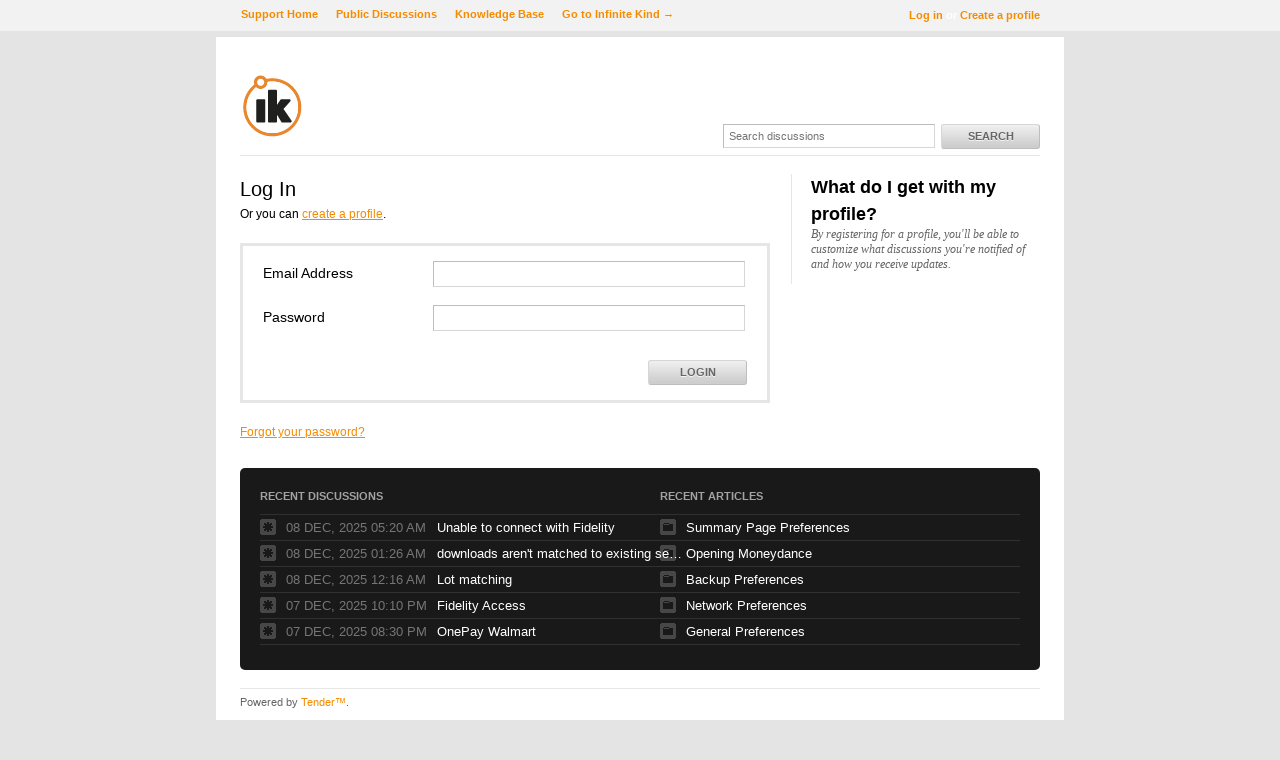

--- FILE ---
content_type: text/html; charset=utf-8
request_url: https://infinitekind.tenderapp.com/login?to=https%3A%2F%2Finfinitekind.tenderapp.com%2Fdiscussions%2Finvestments%2F8681-dont-understand-basis-calculation-after-stock-split-and-subsequent-sales
body_size: 4525
content:
<!DOCTYPE html>
<html lang="en">
  <head>
    
    <meta http-equiv="Content-Type" content="text/html; charset=utf-8" />
      <meta name="viewport" content="width=1024" />
      <meta name="description" content="Get help using Moneydance Personal Finance software." />
    <meta content="authenticity_token" name="csrf-param" />
<meta content="e0cf4c8eea1693b8d7e017e82eee23bac4bb4197ef00621ab9e1657d7d40e592" name="csrf-token" />
    <title>Log in / FAQs - Infinite Kind Support</title>
     <link rel="canonical" href="https://infinitekind.tenderapp.com/login" /> 

      <!--[if (!IE)|(gte IE 8)]><!-->
      <link href="https://dygqdiu5wzisf.cloudfront.net/pkg/202206110340/frontend-datauri.css?1689882666" media="all" rel="stylesheet" type="text/css" />
      <!--<![endif]-->
      <!--[if lte IE 7]>
      <link href="https://dygqdiu5wzisf.cloudfront.net/pkg/202206110340/frontend-mhtml.css?1760826571" media="all" rel="stylesheet" type="text/css" />
      <![endif]-->

      <link href="https://dygqdiu5wzisf.cloudfront.net/pkg/202206110340/frontend.css?1689882666" media="all" rel="stylesheet" type="text/css" />
      
        <link rel="stylesheet" href="//maxcdn.bootstrapcdn.com/font-awesome/4.1.0/css/font-awesome.min.css"/>

      <!--[if lte IE 8]>
      <link embed_assets="false" href="https://dygqdiu5wzisf.cloudfront.net/pkg/202206110340/ie.css?1760826571" media="all" rel="stylesheet" type="text/css" />
      <![endif]-->
      <!--[if IE 6]>
      <link href="https://dygqdiu5wzisf.cloudfront.net/pkg/202206110340/ie6.css?1760826571" media="all" rel="stylesheet" type="text/css" />
      <![endif]-->
      <!--[if IE 7]>
      <link href="https://dygqdiu5wzisf.cloudfront.net/pkg/202206110340/ie7.css?1760826571" media="all" rel="stylesheet" type="text/css" />
      <![endif]-->
      <!--[if IE 8]>
      <link href="https://dygqdiu5wzisf.cloudfront.net/pkg/202206110340/ie8.css?1760826571" media="all" rel="stylesheet" type="text/css" />
      <![endif]-->
      <link href="https://dygqdiu5wzisf.cloudfront.net/pkg/202206110340/safari.css?1760826571" media="all" rel="stylesheet" type="text/css" />
    <script type="text/javascript" charset="utf-8">
  function getAuthKey() { return "e0cf4c8eea1693b8d7e017e82eee23bac4bb4197ef00621ab9e1657d7d40e592"; }
  Tender = {"mobile":false,"logged_in":false,"kb_enabled":true,"is_supporter":false,"user_id":0,"user_name":"","user_email":"","user_created":"","user_flags":{},"user_markdown":false,"root":"/","discussion_editable":null};
</script>

  <script src="https://dygqdiu5wzisf.cloudfront.net/pkg/202206110340/login.js?1689882666" type="text/javascript"></script>
  <script type="text/javascript" charset="utf-8">
  $(function() {
    $("ul.tabs").tabcontrol("li a", ".tab-content", {
      effect: "fade",
      effectDuration: 200
    });
    if (window.location.hash && ($el = $(window.location.hash))) { 
      $el.show().find('input[type=text]').focus();
    }
  });
  </script>
  
<link rel="apple-touch-icon" href="https://infinitekind.com/images/apple-touch-icon-114.png" />
<link rel="icon" type="image/png" href="http://infinitekind.com/images/favicon.png" />
<link rel="alternate" media="handheld" href="https://infinitekind.tenderapp.com/login?to=https%253A%252F%252Finfinitekind.tenderapp.com%252Fdiscussions%252Finvestments%252F8681-dont-understand-basis-calculation-after-stock-split-and-subsequent-sales" />
<link rel="fluid-icon" href="/help/images/fluidicon.png" title="Tender Support" />
    
       <link rel="stylesheet" type="text/css" media="all" href="/help/theme.css?1757335099" /> 
      <link type='text/css' href='/help/custom.css?t=39282f7e991bef6b2cbcf82741eedc73' media='all' rel='stylesheet'/>
      
      <script type='text/javascript' src='/help/custom.js?t=6449245eabad68649ec7de24073dc4b6' defer='true'></script>
  </head>

  <body  class="page-sessions_new section-sessions logged-out desktop">
    
    <div id="wrapper">
      

<div id="superheader">

  <div class="inner hide-mobile" data-bind="css: { 'hide-mobile': hideMobileMenu() }">
    
    <p class="welcome">
        <a href="https://infinitekind.tenderapp.com/login?to=https%3A%2F%2Finfinitekind.tenderapp.com%2Fdiscussions%2Finvestments%2F8681-dont-understand-basis-calculation-after-stock-split-and-subsequent-sales" class="welcome-login" target="_top">Log in</a>
          <span class="welcome-createaccount hide-mobile">or <a href="https://infinitekind.tenderapp.com/signup?to=https%3A%2F%2Finfinitekind.tenderapp.com%2Fdiscussions%2Finvestments%2F8681-dont-understand-basis-calculation-after-stock-split-and-subsequent-sales">Create a profile</a></span>
    </p>
    
    <ul id="tender_nav" class="gnav">
        <li class="home"><a href="/home">Support Home</a></li>
          <li class="public_issues"><a href="/discussions">Public Discussions</a></li>
        <li class="knowledge_base_faq"><a href="/kb">Knowledge Base</a></li>
        <li class="visit_site"><a href="https://infinitekind.com/">Go to Infinite Kind &rarr;</a></li>
    </ul>
  </div>
</div><!-- /#superheader -->

      <div id="page">

        <div id="header" class="hide-mobile">
          <h2 id="logo-theme"><a href="/" title="Infinite Kind Support"><img alt="Logo" src="https://infinitekind.com/images/logo.svg" /></a></h2>
          <div id="search" class="hide-mobile">
              <form accept-charset="UTF-8" action="/search" method="get"><div style="margin:0;padding:0;display:inline"><input name="utf8" type="hidden" value="&#x2713;" /></div>                <input class="searchfield" id="q" name="q" placeholder="Search discussions" type="text" />
                <input id="t" name="t" type="hidden" value="d" />
                <input id="recommend" name="recommend" type="hidden" value="1" />
                <button type="submit" class="gbutton">Search</button>
</form>          </div>
        </div><!-- /#header -->

        <div id="content">
          
          
              <link type="text/css" rel="stylesheet" href="https://cdnjs.cloudflare.com/ajax/libs/chosen/1.1.0/chosen.min.css">
<script type="text/javascript" src="https://cdnjs.cloudflare.com/ajax/libs/chosen/1.1.0/chosen.jquery.min.js"></script>

<!--
<div style="background:#fff8ca; border-width:1pt; border-color:black; border-style:solid; padding:25px; margin-bottom: 20px;">
  Feel like a chat with Moneydance developers, support team, and other customers?  Please join us in our new unofficial <a href="https://infinitekind.com/joinslack">Infinite Kind Slack Chat</a>.
  Please note that this chat system is not an official support channel but is an experiment in providing a place for people to connect and discuss trending topics with our products.
</div>
-->

<!--<div style="color:#cf0000; font-size:24pt; background:#fff8ca; border-width:2pt; border-color:black; border-style:solid; padding:25px; margin-bottom: 20px;">
  Please Note: We've moved Moneydance and SyncSpace's support to a new location.  Please join us for support and discussion at <a href="https://infinitekind.com/help">infinitekind.com/help</a>.
</div>-->


            <div class="columns">
              <div class="column maincol">
  <h1>Log In</h1>

      <p id="user-login-create-profile-link">Or you can <a href="https://infinitekind.tenderapp.com/signup">create a profile</a>.</p>
    <div class="form" id="login-form">
  
  <div class="clear"></div>


  <form accept-charset="UTF-8" action="/login" class="tab-content" id="standard_form" method="post"><div style="margin:0;padding:0;display:inline"><input name="utf8" type="hidden" value="&#x2713;" /><input name="authenticity_token" type="hidden" value="e0cf4c8eea1693b8d7e017e82eee23bac4bb4197ef00621ab9e1657d7d40e592" /></div>
    <div data-bind="visible: method() == 'email'">
    <dl class="form">
      <dt>Email Address</dt>
      <dd><input class="textfield" id="email" name="email" type="text" /></dd>
    </dl>
    <dl class="form">
      <dt>Password</dt>
      <dd><input class="textfield" id="password" name="password" type="password" /></dd>
    </dl>
        <div class="form-actions">
      <button type="submit" class="gbutton" id="gapps-submit">Login</button>
      <input id="to" name="to" type="hidden" value="https://infinitekind.tenderapp.com/discussions/investments/8681-dont-understand-basis-calculation-after-stock-split-and-subsequent-sales" />
      
      
      
    </div>

    </div>
</form>
  <form accept-charset="UTF-8" action="/login" class="tab-content" id="open_id_form" method="post"><div style="margin:0;padding:0;display:inline"><input name="utf8" type="hidden" value="&#x2713;" /><input name="authenticity_token" type="hidden" value="e0cf4c8eea1693b8d7e017e82eee23bac4bb4197ef00621ab9e1657d7d40e592" /></div>
  </form><!-- /form -->
</div>

<p><a href="/forgot_password">Forgot your password?</a></p>
  




</div>

  <div class="column sidebar">
      <h3>What do I get with my profile?</h3>
      <p>By registering for a profile, you'll be able to customize what discussions you're notified of and how you receive updates.</p>
  </div><!-- /.last -->

            </div><!-- /.columns -->
          
            <!-- footer_box cached on 2025-12-08 08:23:44 UTC -->
<div class="footerbox columns">
  <div class="column first">
    <h2>Recent Discussions</h2>
    <table class="listing">
      <tr>
        <td class="icon"><span class="icon online-banking"></span></td>
        <td class="date"><span class='timestamp' rel='%d %b %H:%M' title='08 Dec, 2025 05:20 AM'>08 Dec, 2025 05:20 AM</span></td>
        <td class="link"><a href="/discussions/online-banking/1252050-unable-to-connect-with-fidelity">Unable to connect with Fidelity</a></td>
      </tr>
      <tr>
        <td class="icon"><span class="icon online-banking"></span></td>
        <td class="date"><span class='timestamp' rel='%d %b %H:%M' title='08 Dec, 2025 01:26 AM'>08 Dec, 2025 01:26 AM</span></td>
        <td class="link"><a href="/discussions/online-banking/1251729-downloads-arent-matched-to-existing-securities">downloads aren&#x27;t matched to existing securities</a></td>
      </tr>
      <tr>
        <td class="icon"><span class="icon investments"></span></td>
        <td class="date"><span class='timestamp' rel='%d %b %H:%M' title='08 Dec, 2025 12:16 AM'>08 Dec, 2025 12:16 AM</span></td>
        <td class="link"><a href="/discussions/investments/9688-lot-matching">Lot matching</a></td>
      </tr>
      <tr>
        <td class="icon"><span class="icon general-questions"></span></td>
        <td class="date"><span class='timestamp' rel='%d %b %H:%M' title='07 Dec, 2025 10:10 PM'>07 Dec, 2025 10:10 PM</span></td>
        <td class="link"><a href="/discussions/general-questions/249501-fidelity-access">Fidelity Access</a></td>
      </tr>
      <tr>
        <td class="icon"><span class="icon online-banking"></span></td>
        <td class="date"><span class='timestamp' rel='%d %b %H:%M' title='07 Dec, 2025 08:30 PM'>07 Dec, 2025 08:30 PM</span></td>
        <td class="link"><a href="/discussions/online-banking/1252044-onepay-walmart">OnePay Walmart</a></td>
      </tr>
    </table>
  </div>
  <div class="column last">
      <h2>Recent Articles</h2>
      <table class="listing">
        <tr class="section-customizing-and-preferences kb-keyword-summary kb-keyword-page kb-keyword-screen kb-keyword-layout kb-keyword-preferences kb-keyword-order kb-keyword-ug17">
          <td class="icon"><span class="icon folder"></span></td>
          <td class="link"><a href="/kb/customizing-and-preferences/summary-page-preferences">Summary Page Preferences </a></td>
        </tr>
        <tr class="section-getting-started-3 kb-keyword-welcome kb-keyword-to kb-keyword-screen kb-keyword-window kb-keyword-opening kb-keyword-import kb-keyword-migrate kb-keyword-new kb-keyword-create kb-keyword-ug17">
          <td class="icon"><span class="icon folder"></span></td>
          <td class="link"><a href="/kb/getting-started-3/opening-moneydance">Opening Moneydance</a></td>
        </tr>
        <tr class="section-customizing-and-preferences kb-keyword-backup kb-keyword-backups kb-keyword-save kb-keyword-stored kb-keyword-located kb-keyword-locate kb-keyword-where kb-keyword-custom kb-keyword-ug17">
          <td class="icon"><span class="icon folder"></span></td>
          <td class="link"><a href="/kb/customizing-and-preferences/backup-preferences">Backup Preferences</a></td>
        </tr>
        <tr class="section-customizing-and-preferences kb-keyword-network kb-keyword-preferences kb-keyword-download kb-keyword-downloaded kb-keyword-auto kb-keyword-merge kb-keyword-bank kb-keyword-match kb-keyword-date kb-keyword-dates kb-keyword-automatic kb-keyword-ug17">
          <td class="icon"><span class="icon folder"></span></td>
          <td class="link"><a href="/kb/customizing-and-preferences/network-preferences">Network Preferences</a></td>
        </tr>
        <tr class="section-customizing-and-preferences kb-keyword-preferences kb-keyword-general kb-keyword-auto kb-keyword-show kb-keyword-change kb-keyword-balance kb-keyword-date kb-keyword-format kb-keyword-language kb-keyword-locale kb-keyword-spelling kb-keyword-update kb-keyword-updates">
          <td class="icon"><span class="icon folder"></span></td>
          <td class="link"><a href="/kb/customizing-and-preferences/general-preferences">General Preferences </a></td>
        </tr>
      </table>
  </div>
</div>
<!--/octopus -->

        </div><!-- /#content -->
        <div id="footer">
  <p class="copyleft">Powered by <a href="http://tenderapp.com">Tender&trade;</a>.</p>
</div><!-- /#footer -->

      </div><!-- /#page -->
    </div><!-- /#wrapper -->

      <script type="text/javascript">
    (function(i,s,o,g,r,a,m){i['GoogleAnalyticsObject']=r;i[r]=i[r]||function(){
    (i[r].q=i[r].q||[]).push(arguments)},i[r].l=1*new Date();a=s.createElement(o),
    m=s.getElementsByTagName(o)[0];a.async=1;a.src=g;m.parentNode.insertBefore(a,m)
    })(window,document,'script','//www.google-analytics.com/analytics.js','ga');

    ga('create', 'UA-3465274-5', 'auto');
    ga('set', 'anonymizeIp', true);
    ga('send', 'pageview');



    (function() {
      var ga = document.createElement('script'); ga.type = 'text/javascript'; ga.async = true;
      ga.src = ('https:' == document.location.protocol ? 'https://ssl' : 'http://www') + '.google-analytics.com/ga.js';
      var s = document.getElementsByTagName('script')[0]; s.parentNode.insertBefore(ga, s);
    })();
  </script>

  </body>
</html>


--- FILE ---
content_type: image/svg+xml
request_url: https://infinitekind.com/images/logo.svg
body_size: 1487
content:
<?xml version="1.0" encoding="UTF-8"?>
<svg width="65px" height="65px" viewBox="0 0 65 65" version="1.1" xmlns="http://www.w3.org/2000/svg" xmlns:xlink="http://www.w3.org/1999/xlink">
    <title>logo@1.5x</title>
    <g id="logo" stroke="none" stroke-width="1" fill="none" fill-rule="evenodd">
        <g id="tiklogo_color" transform="translate(1.431000, 0.258865)">
            <path d="M19.246389,2.2427305 C21.7393782,2.2427305 23.9190147,3.58435297 25.1026799,5.58497927 C26.971581,5.20694614 28.9058676,5.00868794 30.8864599,5.00868794 C46.9262191,5.00868794 59.9290131,18.0114819 59.9290131,34.0512411 C59.9290131,50.0910004 46.9262191,63.0937943 30.8864599,63.0937943 C14.8467007,63.0937943 1.84390672,50.0910004 1.84390672,34.0512411 C1.84390672,24.8355033 6.13631693,16.6223115 12.8309266,11.3018766 C12.5822594,10.5953629 12.4467436,9.83469512 12.4467436,9.04237589 C12.4467436,5.28703543 15.4910485,2.2427305 19.246389,2.2427305 Z M30.8864599,8.2356383 C29.2285792,8.2356383 27.6071993,8.39191711 26.0362481,8.69054685 C26.0430378,8.80743595 26.0460344,8.92455597 26.0460344,9.04237589 C26.0460344,12.7977163 23.0017294,15.8420213 19.246389,15.8420213 C17.4535518,15.8420213 15.822774,15.1481623 14.6079422,14.0143307 C8.78839013,18.747632 5.07085707,25.9652984 5.07085707,34.0512411 C5.07085707,48.3088049 16.6288962,59.866844 30.8864599,59.866844 C45.1440237,59.866844 56.7020627,48.3088049 56.7020627,34.0512411 C56.7020627,19.7936774 45.1440237,8.2356383 30.8864599,8.2356383 Z M19.246389,5.46968085 C17.273244,5.46968085 15.673694,7.0692309 15.673694,9.04237589 C15.673694,11.0155209 17.273244,12.6150709 19.246389,12.6150709 C21.219534,12.6150709 22.819084,11.0155209 22.819084,9.04237589 C22.819084,7.0692309 21.219534,5.46968085 19.246389,5.46968085 Z" id="Combined-Shape" fill="#E8872D"></path>
            <path d="M30.8864599,8.2356383 C45.1440237,8.2356383 56.7020627,19.7936774 56.7020627,34.0512411 C56.7020627,48.3088049 45.1440237,59.866844 30.8864599,59.866844 C16.6288962,59.866844 5.07085707,48.3088049 5.07085707,34.0512411 C5.07085707,25.9652984 8.78839013,18.747632 14.6075472,14.014151 C15.822774,15.1481623 17.4535518,15.8420213 19.246389,15.8420213 C23.0017294,15.8420213 26.0460344,12.7977163 26.0460344,9.04237589 C26.0460344,8.92437883 26.0430288,8.80708378 26.0370899,8.6905631 C27.6071993,8.39191711 29.2285792,8.2356383 30.8864599,8.2356383 Z" id="inner-background" fill="#FFFFFF"></path>
            <path d="M22.6317553,25.8944326 L16.1478901,25.8944326 C15.436117,25.8944326 14.8591844,26.4715957 14.8591844,27.1831383 L14.8591844,48.0432979 C14.8591844,48.7550709 15.436117,49.3320035 16.1478901,49.3320035 L22.6317553,49.3320035 C23.3435284,49.3320035 23.920461,48.7550709 23.920461,48.0432979 L23.920461,27.1831383 C23.920461,26.4715957 23.3435284,25.8944326 22.6317553,25.8944326" id="Fill-1" fill="#20211F"></path>
            <path d="M42.0948759,35.7294858 L48.8940603,28.0364362 C49.2296631,27.6568085 49.3117199,27.1156028 49.1033511,26.6536879 C48.8949823,26.1915426 48.4353723,25.8944326 47.9285106,25.8944326 L40.1218262,25.8944326 C39.6917199,25.8944326 39.2899645,26.1090248 39.0507092,26.4667553 L35.6093972,31.6114362 L35.6093972,17.7560638 C35.6093972,17.0442908 35.032234,16.4673582 34.3206915,16.4673582 L27.8365957,16.4673582 C27.1248227,16.4673582 26.5478901,17.0442908 26.5478901,17.7560638 L26.5478901,48.0432979 C26.5478901,48.7550709 27.1248227,49.3320035 27.8365957,49.3320035 L34.3206915,49.3320035 C35.032234,49.3320035 35.6093972,48.7550709 35.6093972,48.0432979 L35.6093972,42.0003723 L35.7981738,41.7567376 L39.9088475,48.6997518 C40.140727,49.0915957 40.562305,49.3320035 41.017766,49.3320035 L48.9950177,49.3320035 C49.4735284,49.3320035 49.9126241,49.0669326 50.1355142,48.6432801 C50.3581738,48.2198582 50.3279787,47.707695 50.0569149,47.3135461 L42.0948759,35.7294858 Z" id="Fill-2" fill="#20211F"></path>
        </g>
    </g>
</svg>